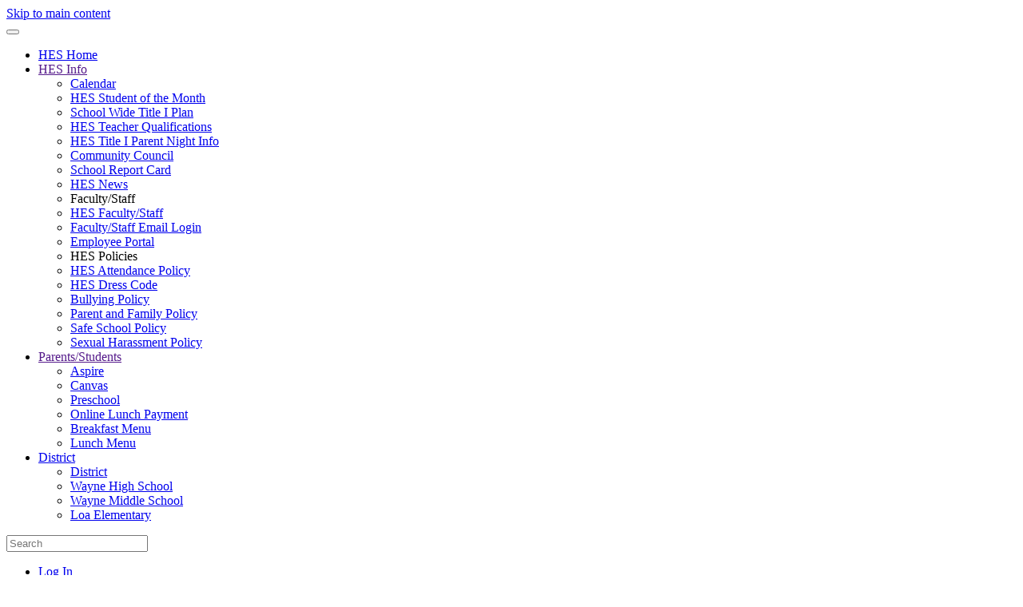

--- FILE ---
content_type: text/html; charset=utf-8
request_url: https://www.waynesd.org/hes-info/hes-news/1175-hes-thanksgiving-lunch-2020.html
body_size: 5214
content:
<!DOCTYPE html>
<html lang="en-gb" dir="ltr">
    <head>
        <meta charset="utf-8">
	<meta name="author" content="Super User">
	<meta name="viewport" content="width=device-width, initial-scale=1">
	<meta name="description" content="Wayne County School District">
	<title>Wayne School District - HES Thanksgiving Lunch 2020</title>
	<link href="https://www.waynesd.org/component/finder/search.opensearch?Itemid=1653" rel="search" title="OpenSearch Wayne School District" type="application/opensearchdescription+xml">

                <link rel="icon" href="/images/Logos/HES.png" sizes="any">
                                <link rel="apple-touch-icon" href="/">
                <link href="/media/vendor/joomla-custom-elements/css/joomla-alert.min.css?0.4.1" rel="stylesheet">
	<link href="/media/system/css/joomla-fontawesome.min.css?5.0.1" rel="preload" as="style" onload="this.onload=null;this.rel='stylesheet'">
	<link href="/templates/yootheme/css/theme.27.css?1768340948" rel="stylesheet">
	<link href="https://www.waynesd.org/plugins/content/pdf_embed/assets/css/style.css" rel="stylesheet">
	<link href="/media/plg_system_jcepro/site/css/content.min.css?86aa0286b6232c4a5b58f892ce080277" rel="stylesheet">
	<link href="/media/plg_system_jcemediabox/css/jcemediabox.min.css?7d30aa8b30a57b85d658fcd54426884a" rel="stylesheet">

        <script src="/media/vendor/jquery/js/jquery.min.js?3.7.1"></script>
	<script src="/media/legacy/js/jquery-noconflict.min.js?504da4"></script>
	<script src="/media/vendor/awesomplete/js/awesomplete.min.js?1.1.7" defer></script>
	<script type="application/json" class="joomla-script-options new">{"joomla.jtext":{"JLIB_JS_AJAX_ERROR_OTHER":"An error has occurred while fetching the JSON data: HTTP %s status code.","JLIB_JS_AJAX_ERROR_PARSE":"A parse error has occurred while processing the following JSON data:<br><code style=\"color:inherit;white-space:pre-wrap;padding:0;margin:0;border:0;background:inherit;\">%s<\/code>","ERROR":"Error","MESSAGE":"Message","NOTICE":"Notice","WARNING":"Warning","JCLOSE":"Close","JOK":"OK","JOPEN":"Open"},"finder-search":{"url":"\/component\/finder\/?task=suggestions.suggest&amp;format=json&amp;tmpl=component&amp;Itemid=1653"},"system.paths":{"root":"","rootFull":"https:\/\/www.waynesd.org\/","base":"","baseFull":"https:\/\/www.waynesd.org\/"},"csrf.token":"e0164f1c9fa1514d3a7a8caa98d6cafa"}</script>
	<script src="/media/system/js/core.min.js?a3d8f8"></script>
	<script src="/media/com_finder/js/finder.min.js?755761" type="module"></script>
	<script src="/media/system/js/messages.min.js?9a4811" type="module"></script>
	<script src="/templates/yootheme/vendor/assets/uikit/dist/js/uikit.min.js?5.0.1"></script>
	<script src="/templates/yootheme/vendor/assets/uikit/dist/js/uikit-icons-kitchen-daily.min.js?5.0.1"></script>
	<script src="/templates/yootheme/assets/site/js/theme.js?5.0.1"></script>
	<script src="/media/plg_system_jcemediabox/js/jcemediabox.min.js?7d30aa8b30a57b85d658fcd54426884a"></script>
	<script src="/media/com_widgetkit/js/maps.js" defer></script>
	<script type="application/ld+json">{"@context":"https://schema.org","@graph":[{"@type":"Organization","@id":"https://www.waynesd.org/#/schema/Organization/base","name":"Wayne School District","url":"https://www.waynesd.org/"},{"@type":"WebSite","@id":"https://www.waynesd.org/#/schema/WebSite/base","url":"https://www.waynesd.org/","name":"Wayne School District","publisher":{"@id":"https://www.waynesd.org/#/schema/Organization/base"},"potentialAction":{"@type":"SearchAction","target":"https://www.waynesd.org/component/finder/search.html?q={search_term_string}&amp;Itemid=1653","query-input":"required name=search_term_string"}},{"@type":"WebPage","@id":"https://www.waynesd.org/#/schema/WebPage/base","url":"https://www.waynesd.org/hes-info/hes-news/1175-hes-thanksgiving-lunch-2020.html","name":"Wayne School District - HES Thanksgiving Lunch 2020","description":"Wayne County School District","isPartOf":{"@id":"https://www.waynesd.org/#/schema/WebSite/base"},"about":{"@id":"https://www.waynesd.org/#/schema/Organization/base"},"inLanguage":"en-GB"},{"@type":"Article","@id":"https://www.waynesd.org/#/schema/com_content/article/1175","name":"HES Thanksgiving Lunch 2020","headline":"HES Thanksgiving Lunch 2020","inLanguage":"en-GB","dateModified":"2020-11-10T00:00:00+00:00","interactionStatistic":{"@type":"InteractionCounter","userInteractionCount":1380},"isPartOf":{"@id":"https://www.waynesd.org/#/schema/WebPage/base"}}]}</script>
	<script>window.yootheme ||= {}; yootheme.theme = {"i18n":{"close":{"label":"Close"},"totop":{"label":"Back to top"},"marker":{"label":"Open"},"navbarToggleIcon":{"label":"Open Menu"},"paginationPrevious":{"label":"Previous page"},"paginationNext":{"label":"Next Page"},"searchIcon":{"toggle":"Open Search","submit":"Submit Search"},"slider":{"next":"Next slide","previous":"Previous slide","slideX":"Slide %s","slideLabel":"%s of %s"},"slideshow":{"next":"Next slide","previous":"Previous slide","slideX":"Slide %s","slideLabel":"%s of %s"},"lightboxPanel":{"next":"Next slide","previous":"Previous slide","slideLabel":"%s of %s","close":"Close"}}};</script>
	<script>jQuery(document).ready(function(){WfMediabox.init({"base":"\/","theme":"standard","width":"","height":"","lightbox":0,"shadowbox":0,"icons":1,"overlay":1,"overlay_opacity":0.8,"overlay_color":"#000000","transition_speed":500,"close":2,"labels":{"close":"Close","next":"Next","previous":"Previous","cancel":"Cancel","numbers":"{{numbers}}","numbers_count":"{{current}} of {{total}}","download":"Download"},"swipe":true,"expand_on_click":true});});</script>

    </head>
    <body class="">

        <div class="uk-hidden-visually uk-notification uk-notification-top-left uk-width-auto">
            <div class="uk-notification-message">
                <a href="#tm-main" class="uk-link-reset">Skip to main content</a>
            </div>
        </div>

        
        
        <div class="tm-page">

                        


<header class="tm-header-mobile uk-hidden@m">


    
        <div class="uk-navbar-container">

            <div class="uk-container uk-container-expand">
                <nav class="uk-navbar" uk-navbar="{&quot;align&quot;:&quot;left&quot;,&quot;container&quot;:&quot;.tm-header-mobile&quot;,&quot;boundary&quot;:&quot;.tm-header-mobile .uk-navbar-container&quot;}">

                    
                    
                                        <div class="uk-navbar-right">

                                                    
                        
                                                    <a uk-toggle href="#tm-dialog-mobile" class="uk-navbar-toggle">

        
        <div uk-navbar-toggle-icon></div>

        
    </a>
                        
                    </div>
                    
                </nav>
            </div>

        </div>

    



        <div id="tm-dialog-mobile" uk-offcanvas="container: true; overlay: true" mode="slide" flip>
        <div class="uk-offcanvas-bar uk-flex uk-flex-column">

                        <button class="uk-offcanvas-close uk-close-large" type="button" uk-close uk-toggle="cls: uk-close-large; mode: media; media: @s"></button>
            
                        <div class="uk-margin-auto-bottom">
                
<div class="uk-panel" id="module-menu-dialog-mobile">

    
    
<ul class="uk-nav uk-nav-default uk-nav-accordion" uk-nav="targets: &gt; .js-accordion">
    
	<li class="item-205"><a href="/hanksville-elementary-school.html">HES Home</a></li>
	<li class="item-1418 uk-active js-accordion uk-open uk-parent"><a href>HES Info <span uk-nav-parent-icon></span></a>
	<ul class="uk-nav-sub">

		<li class="item-206"><a href="/hes-info/hes-calendar/month.calendar/2026/01/26/-.html">Calendar</a></li>
		<li class="item-1420"><a href="/hes-info/hes-student-of-the-month.html">HES Student of the Month</a></li>
		<li class="item-918"><a href="https://www.waynesd.org/images/HES/hestitle1plan2526.pdf">School Wide Title I Plan</a></li>
		<li class="item-1985"><a href="/hes-info/hes-teacher-qualifications.html">HES Teacher Qualifications</a></li>
		<li class="item-2003"><a href="/images/HES/HES_title_I_annual_meeting.pdf">HES Title I Parent Night Info</a></li>
		<li class="item-517"><a href="/hes-info/community-council.html">Community Council</a></li>
		<li class="item-2273"><a href="https://reportcard.schools.utah.gov/School/OverAllPerformance?SchoolID=1045&amp;DistrictID=1042&amp;SchoolNbr=112&amp;SchoolLevel=K8&amp;IsSplitSchool=0&amp;schoolyearendyear=2024">School Report Card</a></li>
		<li class="item-1885 uk-active"><a href="/hes-info/hes-news.html">HES News</a></li>
		<li class="item-209 uk-nav-header">Faculty/Staff</li>
		<li class="item-218"><a href="/hes-info/faculty-staff/hes-faculty-staff.html">HES Faculty/Staff</a></li>
		<li class="item-219"><a href="https://accounts.google.com/ServiceLogin?service=mail&amp;continue=https://mail.google.com/mail/#identifier" target="_blank">Faculty/Staff Email Login</a></li>
		<li class="item-220"><a href="https://ep1.erplinq.com/wayne" target="_blank">Employee Portal</a></li>
		<li class="item-2267 uk-nav-header">HES Policies</li>
		<li class="item-2268"><a href="/hes-info/hes-policies/hes-attendance-policy.html">HES Attendance Policy</a></li>
		<li class="item-2269"><a href="/hes-info/hes-policies/hes-dress-code.html">HES Dress Code</a></li>
		<li class="item-2270"><a href="/hes-info/hes-policies/bullying-policy.html">Bullying Policy</a></li>
		<li class="item-2019"><a href="/hes-info/hes-policies/parent-and-family-policy.html">Parent and Family Policy </a></li>
		<li class="item-2271"><a href="/hes-info/hes-policies/safe-school-policy.html">Safe School Policy</a></li>
		<li class="item-3401"><a href="https://www.waynesd.org/district/policies-procedures/policy-list/39-p-p-sec-f/384-fhab.html?highlight=WyJmaGFiIl0=">Sexual Harassment Policy</a></li></ul></li>
	<li class="item-208 js-accordion uk-parent"><a href>Parents/Students <span uk-nav-parent-icon></span></a>
	<ul class="uk-nav-sub">

		<li class="item-221"><a href="https://wayne.usoe-dcs.org/Login/" target="_blank">Aspire</a></li>
		<li class="item-222"><a href="https://waynesd.instructure.com/login/canvas" target="_blank">Canvas</a></li>
		<li class="item-1424"><a href="/images/HES/2018-19_HES_Preschool_Schedule.pdf">Preschool</a></li>
		<li class="item-639"><a href="https://secureinstantpayments.com?ID=27407" target="_blank">Online Lunch Payment</a></li>
		<li class="item-1419"><a href="/images/pdf/School_Lunch/Menus/HES_Breakfast.html">Breakfast Menu</a></li>
		<li class="item-1242"><a href="/images/pdf/School_Lunch/Menus/HES_Lunch.html">Lunch Menu</a></li></ul></li>
	<li class="item-210 uk-parent"><a href="/">District <span uk-nav-parent-icon></span></a>
	<ul class="uk-nav-sub">

		<li class="item-1893"><a href="/">District</a></li>
		<li class="item-1421"><a href="/whs-home.html">Wayne High School</a></li>
		<li class="item-1422"><a href="/?Itemid=116">Wayne Middle School</a></li>
		<li class="item-1423"><a href="/loa-elementary-school.html">Loa Elementary </a></li></ul></li></ul>

</div>

            </div>
            
            
        </div>
    </div>
    
    
    

</header>


<div class="tm-toolbar tm-toolbar-default uk-visible@m">
    <div class="uk-container uk-flex uk-flex-middle">

        
                <div class="uk-margin-auto-left">
            <div class="uk-grid-medium uk-child-width-auto uk-flex-middle" uk-grid="margin: uk-margin-small-top">
                <div>
<div class="uk-panel search-ms" id="module-271">

    
    

    <form id="search-271" action="/component/finder/search.html?Itemid=1653" method="get" role="search" class="uk-search js-finder-searchform uk-search-default"><span uk-search-icon></span><input name="q" class="js-finder-search-query uk-search-input" placeholder="Search" required aria-label="Search" type="search"><input type="hidden" name="Itemid" value="1653"></form>
    

</div>
</div><div>
<div class="uk-panel" id="module-282">

    
    
<ul class="uk-subnav" uk-dropnav="{&quot;boundary&quot;:&quot;false&quot;,&quot;container&quot;:&quot;body&quot;}">
    
	<li class="item-1675"><a href="/log-in.html">Log In</a></li></ul>

</div>
</div>
            </div>
        </div>
        
    </div>
</div>

<header class="tm-header uk-visible@m">



        <div uk-sticky media="@m" show-on-up animation="uk-animation-slide-top" cls-active="uk-navbar-sticky" sel-target=".uk-navbar-container">
    
        <div class="uk-navbar-container">

            <div class="uk-container uk-container-xlarge">
                <nav class="uk-navbar" uk-navbar="{&quot;align&quot;:&quot;left&quot;,&quot;container&quot;:&quot;.tm-header &gt; [uk-sticky]&quot;,&quot;boundary&quot;:&quot;.tm-header .uk-navbar-container&quot;}">

                                        <div class="uk-navbar-left ">

                                                    
<div class="uk-navbar-item" id="module-329">

    
    
<div class="uk-margin-remove-last-child custom" ><table>
<tbody>
<tr>
<td>&nbsp;<a href="/hanksville-elementary-school.html"><img src="/images/HES/New_Hanksville_Logo.png" alt="New Hanksville Logo" width="288" height="72" /></a></td>
<td>&nbsp; &nbsp; &nbsp; &nbsp; &nbsp; &nbsp; &nbsp; &nbsp; &nbsp; &nbsp; &nbsp; &nbsp; &nbsp; &nbsp; &nbsp; &nbsp; &nbsp; &nbsp; &nbsp; &nbsp; &nbsp; &nbsp; &nbsp; &nbsp; &nbsp; &nbsp; &nbsp; &nbsp; &nbsp; &nbsp; &nbsp; &nbsp; &nbsp;&nbsp;</td>
</tr>
</tbody>
</table></div>

</div>

                        
                        
                        
                    </div>
                    
                    
                                        <div class="uk-navbar-right">

                                                    
<ul class="uk-navbar-nav">
    
	<li class="item-205"><a href="/hanksville-elementary-school.html">HES Home</a></li>
	<li class="item-1418 uk-active uk-parent"><a role="button">HES Info</a>
	<div class="uk-drop uk-navbar-dropdown" mode="hover" pos="bottom-left"><div><ul class="uk-nav uk-navbar-dropdown-nav">

		<li class="item-206"><a href="/hes-info/hes-calendar/month.calendar/2026/01/26/-.html">Calendar</a></li>
		<li class="item-1420"><a href="/hes-info/hes-student-of-the-month.html">HES Student of the Month</a></li>
		<li class="item-918"><a href="https://www.waynesd.org/images/HES/hestitle1plan2526.pdf">School Wide Title I Plan</a></li>
		<li class="item-1985"><a href="/hes-info/hes-teacher-qualifications.html">HES Teacher Qualifications</a></li>
		<li class="item-2003"><a href="/images/HES/HES_title_I_annual_meeting.pdf">HES Title I Parent Night Info</a></li>
		<li class="item-517"><a href="/hes-info/community-council.html">Community Council</a></li>
		<li class="item-2273"><a href="https://reportcard.schools.utah.gov/School/OverAllPerformance?SchoolID=1045&amp;DistrictID=1042&amp;SchoolNbr=112&amp;SchoolLevel=K8&amp;IsSplitSchool=0&amp;schoolyearendyear=2024">School Report Card</a></li>
		<li class="item-1885 uk-active"><a href="/hes-info/hes-news.html">HES News</a></li>
		<li class="item-209 uk-nav-header uk-parent">Faculty/Staff</li>
		<li class="item-218"><a href="/hes-info/faculty-staff/hes-faculty-staff.html">HES Faculty/Staff</a></li>
		<li class="item-219"><a href="https://accounts.google.com/ServiceLogin?service=mail&amp;continue=https://mail.google.com/mail/#identifier" uk-scroll target="_blank">Faculty/Staff Email Login</a></li>
		<li class="item-220"><a href="https://ep1.erplinq.com/wayne" target="_blank">Employee Portal</a></li>
		<li class="item-2267 uk-nav-header uk-parent">HES Policies</li>
		<li class="item-2268"><a href="/hes-info/hes-policies/hes-attendance-policy.html">HES Attendance Policy</a></li>
		<li class="item-2269"><a href="/hes-info/hes-policies/hes-dress-code.html">HES Dress Code</a></li>
		<li class="item-2270"><a href="/hes-info/hes-policies/bullying-policy.html">Bullying Policy</a></li>
		<li class="item-2019"><a href="/hes-info/hes-policies/parent-and-family-policy.html">Parent and Family Policy </a></li>
		<li class="item-2271"><a href="/hes-info/hes-policies/safe-school-policy.html">Safe School Policy</a></li>
		<li class="item-3401"><a href="https://www.waynesd.org/district/policies-procedures/policy-list/39-p-p-sec-f/384-fhab.html?highlight=WyJmaGFiIl0=">Sexual Harassment Policy</a></li></ul></div></div></li>
	<li class="item-208 uk-parent"><a role="button">Parents/Students</a>
	<div class="uk-drop uk-navbar-dropdown" mode="hover" pos="bottom-left"><div><ul class="uk-nav uk-navbar-dropdown-nav">

		<li class="item-221"><a href="https://wayne.usoe-dcs.org/Login/" target="_blank">Aspire</a></li>
		<li class="item-222"><a href="https://waynesd.instructure.com/login/canvas" target="_blank">Canvas</a></li>
		<li class="item-1424"><a href="/images/HES/2018-19_HES_Preschool_Schedule.pdf">Preschool</a></li>
		<li class="item-639"><a href="https://secureinstantpayments.com?ID=27407" target="_blank">Online Lunch Payment</a></li>
		<li class="item-1419"><a href="/images/pdf/School_Lunch/Menus/HES_Breakfast.html">Breakfast Menu</a></li>
		<li class="item-1242"><a href="/images/pdf/School_Lunch/Menus/HES_Lunch.html">Lunch Menu</a></li></ul></div></div></li>
	<li class="item-210 uk-parent"><a href="/">District</a>
	<div class="uk-drop uk-navbar-dropdown"><div><ul class="uk-nav uk-navbar-dropdown-nav">

		<li class="item-1893"><a href="/">District</a></li>
		<li class="item-1421"><a href="/whs-home.html">Wayne High School</a></li>
		<li class="item-1422"><a href="/?Itemid=116">Wayne Middle School</a></li>
		<li class="item-1423"><a href="/loa-elementary-school.html">Loa Elementary </a></li></ul></div></div></li></ul>

                        
                                                    
                        
                    </div>
                    
                </nav>
            </div>

        </div>

        </div>
    







</header>

            
            

            <main id="tm-main" class="tm-main uk-section uk-section-default" uk-height-viewport="expand: true">

                                <div class="uk-container">

                    
                            
                
                <div id="system-message-container" aria-live="polite"></div>

                <article id="article-1175" class="uk-article" data-permalink="https://www.waynesd.org/hes-info/hes-news/1175-hes-thanksgiving-lunch-2020.html" typeof="Article" vocab="https://schema.org/">

    <meta property="name" content="HES Thanksgiving Lunch 2020">
    <meta property="author" typeof="Person" content="Super User">
    <meta property="dateModified" content="2020-11-10T19:36:45+00:00">
    <meta property="datePublished" content="2020-11-10T19:36:45+00:00">
    <meta class="uk-margin-remove-adjacent" property="articleSection" content="HES News">

            
    
                        
                    <h1 property="headline" class="uk-margin-top uk-margin-remove-bottom uk-article-title">
                HES Thanksgiving Lunch 2020            </h1>
        
        
        
        
        
                <div class="uk-margin-medium-top" property="text">

            
                            
<p><img src="/images/HES/Article_Pictures/HES_thanksgiving_lunch.jpg" alt="HES thanksgiving lunch" /></p>
<p>On November 24, 2020 at noon there will be a Thanksgiving lunch for parents and students at Hanksville Elementary.</p>
<p>&nbsp;</p>             
        </div>
        
        
        
                <ul class="uk-list">

            
                            <li>Last updated on <time datetime="2020-11-10T12:36:45-07:00">10 November 2020</time>.</li>
            
                            <li>Hits: 1380</li>
            
        </ul>
        
        
                
<nav aria-label="Pagination" class="uk-margin-medium">
    <ul class="uk-pagination uk-margin-remove-bottom">
            <li>            <a href="/hes-info/hes-news/1256-hes-community-council-april-15.html"><span uk-pagination-previous></span> Prev</a>
        </li>    
            <li class="uk-margin-auto-left">        <a href="/hes-info/hes-news/1112-community-eligibility-for-free-school-lunch-at-hanksville-elementary.html">Next <span uk-pagination-next></span></a>
        </li>    
    </ul>
</nav>        
        
    
</article>

                
                        
                </div>
                
            </main>

            

                        <footer>
                <!-- Builder #footer -->
<div class="uk-section-default uk-section">
    
        
        
        
            
                                <div class="uk-container">                
                    
<div class="uk-grid-margin uk-grid tm-grid-expand uk-child-width-1-1">
    
        
<div class="uk-width-1-1">
    
        
            
            
            
                
                    
                
            
        
    
</div>
    
</div>
                                </div>                
            
        
    
</div>            </footer>
            
        </div>

        
        

    </body>
</html>
